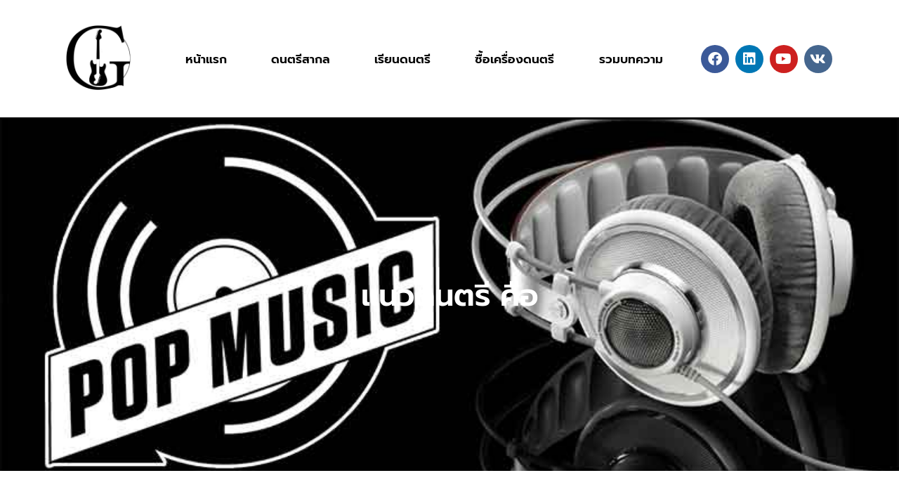

--- FILE ---
content_type: text/html; charset=UTF-8
request_url: https://piano-lovers.net/%E0%B9%81%E0%B8%99%E0%B8%A7%E0%B8%94%E0%B8%99%E0%B8%95%E0%B8%A3%E0%B8%B5%E0%B8%84%E0%B8%B7%E0%B8%AD/
body_size: 15680
content:
<!doctype html>
<html lang="en-US">
<head>
	<meta charset="UTF-8">
		<meta name="viewport" content="width=device-width, initial-scale=1">
	<link rel="profile" href="https://gmpg.org/xfn/11">
	<meta name='robots' content='index, follow, max-image-preview:large, max-snippet:-1, max-video-preview:-1' />

	<!-- This site is optimized with the Yoast SEO plugin v23.1 - https://yoast.com/wordpress/plugins/seo/ -->
	<title>แนวดนตรี คือ - ประเภทของเครื่องดนตรีสากล ในขณะที่โลกของเรามีเครื่องดนตรี</title>
	<meta name="description" content="แนวดนตรี คือ ในปีพ.ศ. 2508 ดักลาส เอ็ม. กรีนได้แยกแยะระหว่างแนวเพลงและรูปแบบในหนังสือของเขาเรื่อง The Form in Tonal Music" />
	<link rel="canonical" href="https://piano-lovers.net/แนวดนตรีคือ/" />
	<meta property="og:locale" content="en_US" />
	<meta property="og:type" content="article" />
	<meta property="og:title" content="แนวดนตรี คือ - ประเภทของเครื่องดนตรีสากล ในขณะที่โลกของเรามีเครื่องดนตรี" />
	<meta property="og:description" content="แนวดนตรี คือ ในปีพ.ศ. 2508 ดักลาส เอ็ม. กรีนได้แยกแยะระหว่างแนวเพลงและรูปแบบในหนังสือของเขาเรื่อง The Form in Tonal Music" />
	<meta property="og:url" content="https://piano-lovers.net/แนวดนตรีคือ/" />
	<meta property="og:site_name" content="ประเภทของเครื่องดนตรีสากล ในขณะที่โลกของเรามีเครื่องดนตรี" />
	<meta property="article:published_time" content="2022-10-24T10:00:30+00:00" />
	<meta property="article:modified_time" content="2022-11-01T08:54:25+00:00" />
	<meta property="og:image" content="https://piano-lovers.net/wp-content/uploads/2022/10/Music-POP.jpg" />
	<meta property="og:image:width" content="800" />
	<meta property="og:image:height" content="450" />
	<meta property="og:image:type" content="image/jpeg" />
	<meta name="author" content="admin" />
	<meta name="twitter:card" content="summary_large_image" />
	<meta name="twitter:label1" content="Written by" />
	<meta name="twitter:data1" content="admin" />
	<meta name="twitter:label2" content="Est. reading time" />
	<meta name="twitter:data2" content="2 minutes" />
	<script type="application/ld+json" class="yoast-schema-graph">{"@context":"https://schema.org","@graph":[{"@type":"WebPage","@id":"https://piano-lovers.net/%e0%b9%81%e0%b8%99%e0%b8%a7%e0%b8%94%e0%b8%99%e0%b8%95%e0%b8%a3%e0%b8%b5%e0%b8%84%e0%b8%b7%e0%b8%ad/","url":"https://piano-lovers.net/%e0%b9%81%e0%b8%99%e0%b8%a7%e0%b8%94%e0%b8%99%e0%b8%95%e0%b8%a3%e0%b8%b5%e0%b8%84%e0%b8%b7%e0%b8%ad/","name":"แนวดนตรี คือ - ประเภทของเครื่องดนตรีสากล ในขณะที่โลกของเรามีเครื่องดนตรี","isPartOf":{"@id":"https://piano-lovers.net/#website"},"primaryImageOfPage":{"@id":"https://piano-lovers.net/%e0%b9%81%e0%b8%99%e0%b8%a7%e0%b8%94%e0%b8%99%e0%b8%95%e0%b8%a3%e0%b8%b5%e0%b8%84%e0%b8%b7%e0%b8%ad/#primaryimage"},"image":{"@id":"https://piano-lovers.net/%e0%b9%81%e0%b8%99%e0%b8%a7%e0%b8%94%e0%b8%99%e0%b8%95%e0%b8%a3%e0%b8%b5%e0%b8%84%e0%b8%b7%e0%b8%ad/#primaryimage"},"thumbnailUrl":"https://piano-lovers.net/wp-content/uploads/2022/10/Music-POP.jpg","datePublished":"2022-10-24T10:00:30+00:00","dateModified":"2022-11-01T08:54:25+00:00","author":{"@id":"https://piano-lovers.net/#/schema/person/41f136df73a82347f35e13bddccf6e11"},"description":"แนวดนตรี คือ ในปีพ.ศ. 2508 ดักลาส เอ็ม. กรีนได้แยกแยะระหว่างแนวเพลงและรูปแบบในหนังสือของเขาเรื่อง The Form in Tonal Music","breadcrumb":{"@id":"https://piano-lovers.net/%e0%b9%81%e0%b8%99%e0%b8%a7%e0%b8%94%e0%b8%99%e0%b8%95%e0%b8%a3%e0%b8%b5%e0%b8%84%e0%b8%b7%e0%b8%ad/#breadcrumb"},"inLanguage":"en-US","potentialAction":[{"@type":"ReadAction","target":["https://piano-lovers.net/%e0%b9%81%e0%b8%99%e0%b8%a7%e0%b8%94%e0%b8%99%e0%b8%95%e0%b8%a3%e0%b8%b5%e0%b8%84%e0%b8%b7%e0%b8%ad/"]}]},{"@type":"ImageObject","inLanguage":"en-US","@id":"https://piano-lovers.net/%e0%b9%81%e0%b8%99%e0%b8%a7%e0%b8%94%e0%b8%99%e0%b8%95%e0%b8%a3%e0%b8%b5%e0%b8%84%e0%b8%b7%e0%b8%ad/#primaryimage","url":"https://piano-lovers.net/wp-content/uploads/2022/10/Music-POP.jpg","contentUrl":"https://piano-lovers.net/wp-content/uploads/2022/10/Music-POP.jpg","width":800,"height":450,"caption":"MusicPOP"},{"@type":"BreadcrumbList","@id":"https://piano-lovers.net/%e0%b9%81%e0%b8%99%e0%b8%a7%e0%b8%94%e0%b8%99%e0%b8%95%e0%b8%a3%e0%b8%b5%e0%b8%84%e0%b8%b7%e0%b8%ad/#breadcrumb","itemListElement":[{"@type":"ListItem","position":1,"name":"Home","item":"https://piano-lovers.net/"},{"@type":"ListItem","position":2,"name":"แนวดนตรี คือ"}]},{"@type":"WebSite","@id":"https://piano-lovers.net/#website","url":"https://piano-lovers.net/","name":"ประเภทของเครื่องดนตรีสากล ในขณะที่โลกของเรามีเครื่องดนตรี","description":"Piano-lovers","potentialAction":[{"@type":"SearchAction","target":{"@type":"EntryPoint","urlTemplate":"https://piano-lovers.net/?s={search_term_string}"},"query-input":"required name=search_term_string"}],"inLanguage":"en-US"},{"@type":"Person","@id":"https://piano-lovers.net/#/schema/person/41f136df73a82347f35e13bddccf6e11","name":"admin","image":{"@type":"ImageObject","inLanguage":"en-US","@id":"https://piano-lovers.net/#/schema/person/image/","url":"https://secure.gravatar.com/avatar/5edfa2692bdacc5e6ee805c626c50cb44cebb065f092d9a1067d89f74dacd326?s=96&d=mm&r=g","contentUrl":"https://secure.gravatar.com/avatar/5edfa2692bdacc5e6ee805c626c50cb44cebb065f092d9a1067d89f74dacd326?s=96&d=mm&r=g","caption":"admin"},"sameAs":["http://piano-lovers.net"],"url":"https://piano-lovers.net/author/admin/"}]}</script>
	<!-- / Yoast SEO plugin. -->


<link rel="alternate" type="application/rss+xml" title="ประเภทของเครื่องดนตรีสากล ในขณะที่โลกของเรามีเครื่องดนตรี &raquo; Feed" href="https://piano-lovers.net/feed/" />
<link rel="alternate" title="oEmbed (JSON)" type="application/json+oembed" href="https://piano-lovers.net/wp-json/oembed/1.0/embed?url=https%3A%2F%2Fpiano-lovers.net%2F%25e0%25b9%2581%25e0%25b8%2599%25e0%25b8%25a7%25e0%25b8%2594%25e0%25b8%2599%25e0%25b8%2595%25e0%25b8%25a3%25e0%25b8%25b5%25e0%25b8%2584%25e0%25b8%25b7%25e0%25b8%25ad%2F" />
<link rel="alternate" title="oEmbed (XML)" type="text/xml+oembed" href="https://piano-lovers.net/wp-json/oembed/1.0/embed?url=https%3A%2F%2Fpiano-lovers.net%2F%25e0%25b9%2581%25e0%25b8%2599%25e0%25b8%25a7%25e0%25b8%2594%25e0%25b8%2599%25e0%25b8%2595%25e0%25b8%25a3%25e0%25b8%25b5%25e0%25b8%2584%25e0%25b8%25b7%25e0%25b8%25ad%2F&#038;format=xml" />
<style id='wp-img-auto-sizes-contain-inline-css'>
img:is([sizes=auto i],[sizes^="auto," i]){contain-intrinsic-size:3000px 1500px}
/*# sourceURL=wp-img-auto-sizes-contain-inline-css */
</style>
<style id='wp-emoji-styles-inline-css'>

	img.wp-smiley, img.emoji {
		display: inline !important;
		border: none !important;
		box-shadow: none !important;
		height: 1em !important;
		width: 1em !important;
		margin: 0 0.07em !important;
		vertical-align: -0.1em !important;
		background: none !important;
		padding: 0 !important;
	}
/*# sourceURL=wp-emoji-styles-inline-css */
</style>
<link rel='stylesheet' id='wp-block-library-css' href='https://piano-lovers.net/wp-includes/css/dist/block-library/style.min.css?ver=6.9' media='all' />
<style id='global-styles-inline-css'>
:root{--wp--preset--aspect-ratio--square: 1;--wp--preset--aspect-ratio--4-3: 4/3;--wp--preset--aspect-ratio--3-4: 3/4;--wp--preset--aspect-ratio--3-2: 3/2;--wp--preset--aspect-ratio--2-3: 2/3;--wp--preset--aspect-ratio--16-9: 16/9;--wp--preset--aspect-ratio--9-16: 9/16;--wp--preset--color--black: #000000;--wp--preset--color--cyan-bluish-gray: #abb8c3;--wp--preset--color--white: #ffffff;--wp--preset--color--pale-pink: #f78da7;--wp--preset--color--vivid-red: #cf2e2e;--wp--preset--color--luminous-vivid-orange: #ff6900;--wp--preset--color--luminous-vivid-amber: #fcb900;--wp--preset--color--light-green-cyan: #7bdcb5;--wp--preset--color--vivid-green-cyan: #00d084;--wp--preset--color--pale-cyan-blue: #8ed1fc;--wp--preset--color--vivid-cyan-blue: #0693e3;--wp--preset--color--vivid-purple: #9b51e0;--wp--preset--gradient--vivid-cyan-blue-to-vivid-purple: linear-gradient(135deg,rgb(6,147,227) 0%,rgb(155,81,224) 100%);--wp--preset--gradient--light-green-cyan-to-vivid-green-cyan: linear-gradient(135deg,rgb(122,220,180) 0%,rgb(0,208,130) 100%);--wp--preset--gradient--luminous-vivid-amber-to-luminous-vivid-orange: linear-gradient(135deg,rgb(252,185,0) 0%,rgb(255,105,0) 100%);--wp--preset--gradient--luminous-vivid-orange-to-vivid-red: linear-gradient(135deg,rgb(255,105,0) 0%,rgb(207,46,46) 100%);--wp--preset--gradient--very-light-gray-to-cyan-bluish-gray: linear-gradient(135deg,rgb(238,238,238) 0%,rgb(169,184,195) 100%);--wp--preset--gradient--cool-to-warm-spectrum: linear-gradient(135deg,rgb(74,234,220) 0%,rgb(151,120,209) 20%,rgb(207,42,186) 40%,rgb(238,44,130) 60%,rgb(251,105,98) 80%,rgb(254,248,76) 100%);--wp--preset--gradient--blush-light-purple: linear-gradient(135deg,rgb(255,206,236) 0%,rgb(152,150,240) 100%);--wp--preset--gradient--blush-bordeaux: linear-gradient(135deg,rgb(254,205,165) 0%,rgb(254,45,45) 50%,rgb(107,0,62) 100%);--wp--preset--gradient--luminous-dusk: linear-gradient(135deg,rgb(255,203,112) 0%,rgb(199,81,192) 50%,rgb(65,88,208) 100%);--wp--preset--gradient--pale-ocean: linear-gradient(135deg,rgb(255,245,203) 0%,rgb(182,227,212) 50%,rgb(51,167,181) 100%);--wp--preset--gradient--electric-grass: linear-gradient(135deg,rgb(202,248,128) 0%,rgb(113,206,126) 100%);--wp--preset--gradient--midnight: linear-gradient(135deg,rgb(2,3,129) 0%,rgb(40,116,252) 100%);--wp--preset--font-size--small: 13px;--wp--preset--font-size--medium: 20px;--wp--preset--font-size--large: 36px;--wp--preset--font-size--x-large: 42px;--wp--preset--spacing--20: 0.44rem;--wp--preset--spacing--30: 0.67rem;--wp--preset--spacing--40: 1rem;--wp--preset--spacing--50: 1.5rem;--wp--preset--spacing--60: 2.25rem;--wp--preset--spacing--70: 3.38rem;--wp--preset--spacing--80: 5.06rem;--wp--preset--shadow--natural: 6px 6px 9px rgba(0, 0, 0, 0.2);--wp--preset--shadow--deep: 12px 12px 50px rgba(0, 0, 0, 0.4);--wp--preset--shadow--sharp: 6px 6px 0px rgba(0, 0, 0, 0.2);--wp--preset--shadow--outlined: 6px 6px 0px -3px rgb(255, 255, 255), 6px 6px rgb(0, 0, 0);--wp--preset--shadow--crisp: 6px 6px 0px rgb(0, 0, 0);}:where(.is-layout-flex){gap: 0.5em;}:where(.is-layout-grid){gap: 0.5em;}body .is-layout-flex{display: flex;}.is-layout-flex{flex-wrap: wrap;align-items: center;}.is-layout-flex > :is(*, div){margin: 0;}body .is-layout-grid{display: grid;}.is-layout-grid > :is(*, div){margin: 0;}:where(.wp-block-columns.is-layout-flex){gap: 2em;}:where(.wp-block-columns.is-layout-grid){gap: 2em;}:where(.wp-block-post-template.is-layout-flex){gap: 1.25em;}:where(.wp-block-post-template.is-layout-grid){gap: 1.25em;}.has-black-color{color: var(--wp--preset--color--black) !important;}.has-cyan-bluish-gray-color{color: var(--wp--preset--color--cyan-bluish-gray) !important;}.has-white-color{color: var(--wp--preset--color--white) !important;}.has-pale-pink-color{color: var(--wp--preset--color--pale-pink) !important;}.has-vivid-red-color{color: var(--wp--preset--color--vivid-red) !important;}.has-luminous-vivid-orange-color{color: var(--wp--preset--color--luminous-vivid-orange) !important;}.has-luminous-vivid-amber-color{color: var(--wp--preset--color--luminous-vivid-amber) !important;}.has-light-green-cyan-color{color: var(--wp--preset--color--light-green-cyan) !important;}.has-vivid-green-cyan-color{color: var(--wp--preset--color--vivid-green-cyan) !important;}.has-pale-cyan-blue-color{color: var(--wp--preset--color--pale-cyan-blue) !important;}.has-vivid-cyan-blue-color{color: var(--wp--preset--color--vivid-cyan-blue) !important;}.has-vivid-purple-color{color: var(--wp--preset--color--vivid-purple) !important;}.has-black-background-color{background-color: var(--wp--preset--color--black) !important;}.has-cyan-bluish-gray-background-color{background-color: var(--wp--preset--color--cyan-bluish-gray) !important;}.has-white-background-color{background-color: var(--wp--preset--color--white) !important;}.has-pale-pink-background-color{background-color: var(--wp--preset--color--pale-pink) !important;}.has-vivid-red-background-color{background-color: var(--wp--preset--color--vivid-red) !important;}.has-luminous-vivid-orange-background-color{background-color: var(--wp--preset--color--luminous-vivid-orange) !important;}.has-luminous-vivid-amber-background-color{background-color: var(--wp--preset--color--luminous-vivid-amber) !important;}.has-light-green-cyan-background-color{background-color: var(--wp--preset--color--light-green-cyan) !important;}.has-vivid-green-cyan-background-color{background-color: var(--wp--preset--color--vivid-green-cyan) !important;}.has-pale-cyan-blue-background-color{background-color: var(--wp--preset--color--pale-cyan-blue) !important;}.has-vivid-cyan-blue-background-color{background-color: var(--wp--preset--color--vivid-cyan-blue) !important;}.has-vivid-purple-background-color{background-color: var(--wp--preset--color--vivid-purple) !important;}.has-black-border-color{border-color: var(--wp--preset--color--black) !important;}.has-cyan-bluish-gray-border-color{border-color: var(--wp--preset--color--cyan-bluish-gray) !important;}.has-white-border-color{border-color: var(--wp--preset--color--white) !important;}.has-pale-pink-border-color{border-color: var(--wp--preset--color--pale-pink) !important;}.has-vivid-red-border-color{border-color: var(--wp--preset--color--vivid-red) !important;}.has-luminous-vivid-orange-border-color{border-color: var(--wp--preset--color--luminous-vivid-orange) !important;}.has-luminous-vivid-amber-border-color{border-color: var(--wp--preset--color--luminous-vivid-amber) !important;}.has-light-green-cyan-border-color{border-color: var(--wp--preset--color--light-green-cyan) !important;}.has-vivid-green-cyan-border-color{border-color: var(--wp--preset--color--vivid-green-cyan) !important;}.has-pale-cyan-blue-border-color{border-color: var(--wp--preset--color--pale-cyan-blue) !important;}.has-vivid-cyan-blue-border-color{border-color: var(--wp--preset--color--vivid-cyan-blue) !important;}.has-vivid-purple-border-color{border-color: var(--wp--preset--color--vivid-purple) !important;}.has-vivid-cyan-blue-to-vivid-purple-gradient-background{background: var(--wp--preset--gradient--vivid-cyan-blue-to-vivid-purple) !important;}.has-light-green-cyan-to-vivid-green-cyan-gradient-background{background: var(--wp--preset--gradient--light-green-cyan-to-vivid-green-cyan) !important;}.has-luminous-vivid-amber-to-luminous-vivid-orange-gradient-background{background: var(--wp--preset--gradient--luminous-vivid-amber-to-luminous-vivid-orange) !important;}.has-luminous-vivid-orange-to-vivid-red-gradient-background{background: var(--wp--preset--gradient--luminous-vivid-orange-to-vivid-red) !important;}.has-very-light-gray-to-cyan-bluish-gray-gradient-background{background: var(--wp--preset--gradient--very-light-gray-to-cyan-bluish-gray) !important;}.has-cool-to-warm-spectrum-gradient-background{background: var(--wp--preset--gradient--cool-to-warm-spectrum) !important;}.has-blush-light-purple-gradient-background{background: var(--wp--preset--gradient--blush-light-purple) !important;}.has-blush-bordeaux-gradient-background{background: var(--wp--preset--gradient--blush-bordeaux) !important;}.has-luminous-dusk-gradient-background{background: var(--wp--preset--gradient--luminous-dusk) !important;}.has-pale-ocean-gradient-background{background: var(--wp--preset--gradient--pale-ocean) !important;}.has-electric-grass-gradient-background{background: var(--wp--preset--gradient--electric-grass) !important;}.has-midnight-gradient-background{background: var(--wp--preset--gradient--midnight) !important;}.has-small-font-size{font-size: var(--wp--preset--font-size--small) !important;}.has-medium-font-size{font-size: var(--wp--preset--font-size--medium) !important;}.has-large-font-size{font-size: var(--wp--preset--font-size--large) !important;}.has-x-large-font-size{font-size: var(--wp--preset--font-size--x-large) !important;}
/*# sourceURL=global-styles-inline-css */
</style>

<style id='classic-theme-styles-inline-css'>
/*! This file is auto-generated */
.wp-block-button__link{color:#fff;background-color:#32373c;border-radius:9999px;box-shadow:none;text-decoration:none;padding:calc(.667em + 2px) calc(1.333em + 2px);font-size:1.125em}.wp-block-file__button{background:#32373c;color:#fff;text-decoration:none}
/*# sourceURL=/wp-includes/css/classic-themes.min.css */
</style>
<link rel='stylesheet' id='hello-elementor-css' href='https://piano-lovers.net/wp-content/themes/hello-elementor/style.min.css?ver=2.6.1' media='all' />
<link rel='stylesheet' id='hello-elementor-theme-style-css' href='https://piano-lovers.net/wp-content/themes/hello-elementor/theme.min.css?ver=2.6.1' media='all' />
<link rel='stylesheet' id='elementor-frontend-css' href='https://piano-lovers.net/wp-content/plugins/elementor/assets/css/frontend.min.css?ver=3.33.2' media='all' />
<style id='elementor-frontend-inline-css'>
.elementor-86 .elementor-element.elementor-element-5111ec65:not(.elementor-motion-effects-element-type-background), .elementor-86 .elementor-element.elementor-element-5111ec65 > .elementor-motion-effects-container > .elementor-motion-effects-layer{background-image:url("https://piano-lovers.net/wp-content/uploads/2022/10/Music-POP.jpg");}
/*# sourceURL=elementor-frontend-inline-css */
</style>
<link rel='stylesheet' id='elementor-post-6-css' href='https://piano-lovers.net/wp-content/uploads/elementor/css/post-6.css?ver=1764732986' media='all' />
<link rel='stylesheet' id='elementor-icons-css' href='https://piano-lovers.net/wp-content/plugins/elementor/assets/lib/eicons/css/elementor-icons.min.css?ver=5.44.0' media='all' />
<link rel='stylesheet' id='elementor-pro-css' href='https://piano-lovers.net/wp-content/plugins/elementor-pro/assets/css/frontend.min.css?ver=3.21.1' media='all' />
<link rel='stylesheet' id='elementor-post-11-css' href='https://piano-lovers.net/wp-content/uploads/elementor/css/post-11.css?ver=1764732986' media='all' />
<link rel='stylesheet' id='elementor-post-14-css' href='https://piano-lovers.net/wp-content/uploads/elementor/css/post-14.css?ver=1764732986' media='all' />
<link rel='stylesheet' id='elementor-post-86-css' href='https://piano-lovers.net/wp-content/uploads/elementor/css/post-86.css?ver=1764733587' media='all' />
<link rel='stylesheet' id='elementor-gf-local-roboto-css' href='https://piano-lovers.net/wp-content/uploads/elementor/google-fonts/css/roboto.css?ver=1747193993' media='all' />
<link rel='stylesheet' id='elementor-gf-local-robotoslab-css' href='https://piano-lovers.net/wp-content/uploads/elementor/google-fonts/css/robotoslab.css?ver=1747193996' media='all' />
<link rel='stylesheet' id='elementor-gf-local-prompt-css' href='https://piano-lovers.net/wp-content/uploads/elementor/google-fonts/css/prompt.css?ver=1747193999' media='all' />
<link rel='stylesheet' id='elementor-icons-shared-0-css' href='https://piano-lovers.net/wp-content/plugins/elementor/assets/lib/font-awesome/css/fontawesome.min.css?ver=5.15.3' media='all' />
<link rel='stylesheet' id='elementor-icons-fa-solid-css' href='https://piano-lovers.net/wp-content/plugins/elementor/assets/lib/font-awesome/css/solid.min.css?ver=5.15.3' media='all' />
<link rel='stylesheet' id='elementor-icons-fa-brands-css' href='https://piano-lovers.net/wp-content/plugins/elementor/assets/lib/font-awesome/css/brands.min.css?ver=5.15.3' media='all' />
<script src="https://piano-lovers.net/wp-includes/js/jquery/jquery.min.js?ver=3.7.1" id="jquery-core-js"></script>
<script src="https://piano-lovers.net/wp-includes/js/jquery/jquery-migrate.min.js?ver=3.4.1" id="jquery-migrate-js"></script>
<link rel="https://api.w.org/" href="https://piano-lovers.net/wp-json/" /><link rel="alternate" title="JSON" type="application/json" href="https://piano-lovers.net/wp-json/wp/v2/posts/66" /><link rel="EditURI" type="application/rsd+xml" title="RSD" href="https://piano-lovers.net/xmlrpc.php?rsd" />
<meta name="generator" content="WordPress 6.9" />
<link rel='shortlink' href='https://piano-lovers.net/?p=66' />
<meta name="generator" content="Elementor 3.33.2; features: additional_custom_breakpoints; settings: css_print_method-external, google_font-enabled, font_display-auto">
			<style>
				.e-con.e-parent:nth-of-type(n+4):not(.e-lazyloaded):not(.e-no-lazyload),
				.e-con.e-parent:nth-of-type(n+4):not(.e-lazyloaded):not(.e-no-lazyload) * {
					background-image: none !important;
				}
				@media screen and (max-height: 1024px) {
					.e-con.e-parent:nth-of-type(n+3):not(.e-lazyloaded):not(.e-no-lazyload),
					.e-con.e-parent:nth-of-type(n+3):not(.e-lazyloaded):not(.e-no-lazyload) * {
						background-image: none !important;
					}
				}
				@media screen and (max-height: 640px) {
					.e-con.e-parent:nth-of-type(n+2):not(.e-lazyloaded):not(.e-no-lazyload),
					.e-con.e-parent:nth-of-type(n+2):not(.e-lazyloaded):not(.e-no-lazyload) * {
						background-image: none !important;
					}
				}
			</style>
			<link rel="icon" href="https://piano-lovers.net/wp-content/uploads/2022/10/cropped-pngegg-32x32.png" sizes="32x32" />
<link rel="icon" href="https://piano-lovers.net/wp-content/uploads/2022/10/cropped-pngegg-192x192.png" sizes="192x192" />
<link rel="apple-touch-icon" href="https://piano-lovers.net/wp-content/uploads/2022/10/cropped-pngegg-180x180.png" />
<meta name="msapplication-TileImage" content="https://piano-lovers.net/wp-content/uploads/2022/10/cropped-pngegg-270x270.png" />
<link rel='stylesheet' id='widget-social-icons-css' href='https://piano-lovers.net/wp-content/plugins/elementor/assets/css/widget-social-icons.min.css?ver=3.33.2' media='all' />
<link rel='stylesheet' id='e-apple-webkit-css' href='https://piano-lovers.net/wp-content/plugins/elementor/assets/css/conditionals/apple-webkit.min.css?ver=3.33.2' media='all' />
<link rel='stylesheet' id='widget-heading-css' href='https://piano-lovers.net/wp-content/plugins/elementor/assets/css/widget-heading.min.css?ver=3.33.2' media='all' />
<link rel='stylesheet' id='widget-icon-list-css' href='https://piano-lovers.net/wp-content/plugins/elementor/assets/css/widget-icon-list.min.css?ver=3.33.2' media='all' />
<link rel='stylesheet' id='e-animation-bob-css' href='https://piano-lovers.net/wp-content/plugins/elementor/assets/lib/animations/styles/e-animation-bob.min.css?ver=3.33.2' media='all' />
</head>
<body class="wp-singular post-template-default single single-post postid-66 single-format-standard wp-theme-hello-elementor elementor-default elementor-kit-6 elementor-page-86">


<a class="skip-link screen-reader-text" href="#content">
	Skip to content</a>

		<div data-elementor-type="header" data-elementor-id="11" class="elementor elementor-11 elementor-location-header" data-elementor-post-type="elementor_library">
					<section class="elementor-section elementor-top-section elementor-element elementor-element-60558481 elementor-section-boxed elementor-section-height-default elementor-section-height-default" data-id="60558481" data-element_type="section" data-settings="{&quot;background_background&quot;:&quot;classic&quot;,&quot;sticky&quot;:&quot;top&quot;,&quot;sticky_on&quot;:[&quot;desktop&quot;,&quot;tablet&quot;,&quot;mobile&quot;],&quot;sticky_offset&quot;:0,&quot;sticky_effects_offset&quot;:0}">
						<div class="elementor-container elementor-column-gap-default">
					<div class="elementor-column elementor-col-33 elementor-top-column elementor-element elementor-element-109e5687" data-id="109e5687" data-element_type="column">
			<div class="elementor-widget-wrap elementor-element-populated">
						<div class="elementor-element elementor-element-57c8ecf5 img-logo-game elementor-widget elementor-widget-image" data-id="57c8ecf5" data-element_type="widget" data-widget_type="image.default">
				<div class="elementor-widget-container">
																<a href="https://piano-lovers.net/">
							<img width="800" height="800" src="https://piano-lovers.net/wp-content/uploads/2022/10/pngegg-1024x1024.png" class="attachment-large size-large wp-image-17" alt="piano-lovers" srcset="https://piano-lovers.net/wp-content/uploads/2022/10/pngegg-1024x1024.png 1024w, https://piano-lovers.net/wp-content/uploads/2022/10/pngegg-300x300.png 300w, https://piano-lovers.net/wp-content/uploads/2022/10/pngegg-150x150.png 150w, https://piano-lovers.net/wp-content/uploads/2022/10/pngegg-768x768.png 768w, https://piano-lovers.net/wp-content/uploads/2022/10/pngegg.png 1200w" sizes="(max-width: 800px) 100vw, 800px" />								</a>
															</div>
				</div>
					</div>
		</div>
				<div class="elementor-column elementor-col-33 elementor-top-column elementor-element elementor-element-1317e9e0" data-id="1317e9e0" data-element_type="column">
			<div class="elementor-widget-wrap elementor-element-populated">
						<div class="elementor-element elementor-element-628f766e elementor-nav-menu__align-justify elementor-nav-menu--dropdown-mobile elementor-nav-menu--stretch elementor-nav-menu__text-align-aside elementor-nav-menu--toggle elementor-nav-menu--burger elementor-widget elementor-widget-nav-menu" data-id="628f766e" data-element_type="widget" data-settings="{&quot;full_width&quot;:&quot;stretch&quot;,&quot;layout&quot;:&quot;horizontal&quot;,&quot;submenu_icon&quot;:{&quot;value&quot;:&quot;&lt;i class=\&quot;fas fa-caret-down\&quot;&gt;&lt;\/i&gt;&quot;,&quot;library&quot;:&quot;fa-solid&quot;},&quot;toggle&quot;:&quot;burger&quot;}" data-widget_type="nav-menu.default">
				<div class="elementor-widget-container">
								<nav class="elementor-nav-menu--main elementor-nav-menu__container elementor-nav-menu--layout-horizontal e--pointer-background e--animation-shutter-out-vertical">
				<ul id="menu-1-628f766e" class="elementor-nav-menu"><li class="menu-item menu-item-type-post_type menu-item-object-page menu-item-home menu-item-53"><a href="https://piano-lovers.net/" class="elementor-item">หน้าแรก</a></li>
<li class="menu-item menu-item-type-custom menu-item-object-custom menu-item-57"><a href="#" class="elementor-item elementor-item-anchor">ดนตรีสากล</a></li>
<li class="menu-item menu-item-type-custom menu-item-object-custom menu-item-58"><a href="#" class="elementor-item elementor-item-anchor">เรียนดนตรี</a></li>
<li class="menu-item menu-item-type-custom menu-item-object-custom menu-item-59"><a href="#" class="elementor-item elementor-item-anchor">ซื้อเครื่องดนตรี</a></li>
<li class="menu-item menu-item-type-post_type menu-item-object-page menu-item-56"><a href="https://piano-lovers.net/%e0%b8%a3%e0%b8%a7%e0%b8%a1%e0%b8%9a%e0%b8%97%e0%b8%84%e0%b8%a7%e0%b8%b2%e0%b8%a1/" class="elementor-item">รวมบทความ</a></li>
</ul>			</nav>
					<div class="elementor-menu-toggle" role="button" tabindex="0" aria-label="Menu Toggle" aria-expanded="false">
			<i aria-hidden="true" role="presentation" class="elementor-menu-toggle__icon--open eicon-menu-bar"></i><i aria-hidden="true" role="presentation" class="elementor-menu-toggle__icon--close eicon-close"></i>			<span class="elementor-screen-only">Menu</span>
		</div>
					<nav class="elementor-nav-menu--dropdown elementor-nav-menu__container" aria-hidden="true">
				<ul id="menu-2-628f766e" class="elementor-nav-menu"><li class="menu-item menu-item-type-post_type menu-item-object-page menu-item-home menu-item-53"><a href="https://piano-lovers.net/" class="elementor-item" tabindex="-1">หน้าแรก</a></li>
<li class="menu-item menu-item-type-custom menu-item-object-custom menu-item-57"><a href="#" class="elementor-item elementor-item-anchor" tabindex="-1">ดนตรีสากล</a></li>
<li class="menu-item menu-item-type-custom menu-item-object-custom menu-item-58"><a href="#" class="elementor-item elementor-item-anchor" tabindex="-1">เรียนดนตรี</a></li>
<li class="menu-item menu-item-type-custom menu-item-object-custom menu-item-59"><a href="#" class="elementor-item elementor-item-anchor" tabindex="-1">ซื้อเครื่องดนตรี</a></li>
<li class="menu-item menu-item-type-post_type menu-item-object-page menu-item-56"><a href="https://piano-lovers.net/%e0%b8%a3%e0%b8%a7%e0%b8%a1%e0%b8%9a%e0%b8%97%e0%b8%84%e0%b8%a7%e0%b8%b2%e0%b8%a1/" class="elementor-item" tabindex="-1">รวมบทความ</a></li>
</ul>			</nav>
						</div>
				</div>
					</div>
		</div>
				<div class="elementor-column elementor-col-33 elementor-top-column elementor-element elementor-element-1c2e965b" data-id="1c2e965b" data-element_type="column">
			<div class="elementor-widget-wrap elementor-element-populated">
						<div class="elementor-element elementor-element-a48dbf9 elementor-shape-circle elementor-grid-tablet-1 elementor-grid-0 e-grid-align-center elementor-widget elementor-widget-social-icons" data-id="a48dbf9" data-element_type="widget" data-widget_type="social-icons.default">
				<div class="elementor-widget-container">
							<div class="elementor-social-icons-wrapper elementor-grid" role="list">
							<span class="elementor-grid-item" role="listitem">
					<a class="elementor-icon elementor-social-icon elementor-social-icon-facebook elementor-repeater-item-e3ebd31" href="https://piano-lovers.net/" target="_blank">
						<span class="elementor-screen-only">Facebook</span>
						<i aria-hidden="true" class="fab fa-facebook"></i>					</a>
				</span>
							<span class="elementor-grid-item" role="listitem">
					<a class="elementor-icon elementor-social-icon elementor-social-icon-linkedin elementor-repeater-item-1bc12ab" href="https://piano-lovers.net/" target="_blank">
						<span class="elementor-screen-only">Linkedin</span>
						<i aria-hidden="true" class="fab fa-linkedin"></i>					</a>
				</span>
							<span class="elementor-grid-item" role="listitem">
					<a class="elementor-icon elementor-social-icon elementor-social-icon-youtube elementor-repeater-item-015e3ff" href="https://piano-lovers.net/" target="_blank">
						<span class="elementor-screen-only">Youtube</span>
						<i aria-hidden="true" class="fab fa-youtube"></i>					</a>
				</span>
							<span class="elementor-grid-item" role="listitem">
					<a class="elementor-icon elementor-social-icon elementor-social-icon-vk elementor-repeater-item-b7baf00" href="https://piano-lovers.net/" target="_blank">
						<span class="elementor-screen-only">Vk</span>
						<i aria-hidden="true" class="fab fa-vk"></i>					</a>
				</span>
					</div>
						</div>
				</div>
					</div>
		</div>
					</div>
		</section>
				</div>
				<div data-elementor-type="single-post" data-elementor-id="86" class="elementor elementor-86 elementor-location-single post-66 post type-post status-publish format-standard has-post-thumbnail hentry category-uncategorized" data-elementor-post-type="elementor_library">
					<section class="elementor-section elementor-top-section elementor-element elementor-element-5111ec65 elementor-section-height-min-height elementor-section-boxed elementor-section-height-default elementor-section-items-middle" data-id="5111ec65" data-element_type="section" data-settings="{&quot;background_background&quot;:&quot;classic&quot;}">
							<div class="elementor-background-overlay"></div>
							<div class="elementor-container elementor-column-gap-default">
					<div class="elementor-column elementor-col-100 elementor-top-column elementor-element elementor-element-2d994a28" data-id="2d994a28" data-element_type="column">
			<div class="elementor-widget-wrap elementor-element-populated">
						<div class="elementor-element elementor-element-2939bc79 elementor-widget elementor-widget-theme-post-title elementor-page-title elementor-widget-heading" data-id="2939bc79" data-element_type="widget" data-widget_type="theme-post-title.default">
				<div class="elementor-widget-container">
					<h1 class="elementor-heading-title elementor-size-default">แนวดนตรี คือ</h1>				</div>
				</div>
					</div>
		</div>
					</div>
		</section>
				<section class="elementor-section elementor-top-section elementor-element elementor-element-4fd15a2e elementor-section-boxed elementor-section-height-default elementor-section-height-default" data-id="4fd15a2e" data-element_type="section">
						<div class="elementor-container elementor-column-gap-default">
					<div class="elementor-column elementor-col-50 elementor-top-column elementor-element elementor-element-4c0340c4" data-id="4c0340c4" data-element_type="column">
			<div class="elementor-widget-wrap elementor-element-populated">
						<div class="elementor-element elementor-element-17c9fef8 elementor-share-buttons--view-icon elementor-share-buttons--skin-minimal elementor-grid-1 elementor-share-buttons--shape-square elementor-share-buttons--color-official elementor-widget elementor-widget-share-buttons" data-id="17c9fef8" data-element_type="widget" data-widget_type="share-buttons.default">
				<div class="elementor-widget-container">
							<div class="elementor-grid">
								<div class="elementor-grid-item">
						<div
							class="elementor-share-btn elementor-share-btn_facebook"
							role="button"
							tabindex="0"
							aria-label="Share on facebook"
						>
															<span class="elementor-share-btn__icon">
								<i class="fab fa-facebook" aria-hidden="true"></i>							</span>
																				</div>
					</div>
									<div class="elementor-grid-item">
						<div
							class="elementor-share-btn elementor-share-btn_twitter"
							role="button"
							tabindex="0"
							aria-label="Share on twitter"
						>
															<span class="elementor-share-btn__icon">
								<i class="fab fa-twitter" aria-hidden="true"></i>							</span>
																				</div>
					</div>
									<div class="elementor-grid-item">
						<div
							class="elementor-share-btn elementor-share-btn_linkedin"
							role="button"
							tabindex="0"
							aria-label="Share on linkedin"
						>
															<span class="elementor-share-btn__icon">
								<i class="fab fa-linkedin" aria-hidden="true"></i>							</span>
																				</div>
					</div>
						</div>
						</div>
				</div>
					</div>
		</div>
				<div class="elementor-column elementor-col-50 elementor-top-column elementor-element elementor-element-70e6902c" data-id="70e6902c" data-element_type="column">
			<div class="elementor-widget-wrap elementor-element-populated">
						<div class="elementor-element elementor-element-7cf9d625 elementor-widget elementor-widget-theme-post-content" data-id="7cf9d625" data-element_type="widget" data-widget_type="theme-post-content.default">
				<div class="elementor-widget-container">
					<p><a href="https://piano-lovers.net/"><span style="color: #ff0000;"><strong>แนวดนตรี คือ</strong></span></a> ในปีพ.ศ. 2508 ดักลาส เอ็ม. กรีนได้แยกแยะระหว่างแนวเพลงและรูปแบบในหนังสือของเขาเรื่อง The Form in Tonal Music เขาอ้างถึงกวีนิพนธ์ tette, canchona, lycercal และ beat เป็นตัวอย่างของแนวเพลงจากยุคฟื้นฟูศิลปวิทยา กรีนกล่าวว่า &#8221; Op. 61 ของ Beethoven และ Op. 64 ของ Mendelssohn เป็นไวโอลินคอนแชร์โตเดียวกัน Rondo ของ Mozart สำหรับเปียโน K. 511 และ Mass Dei Agnus Dei ของเขา K. 317 มีแนวเพลงที่แตกต่างกันมาก แต่มีรูปแบบที่คล้ายคลึงกัน&#8221;ในปี 1982 Franco Fabbri เสนอคำจำกัดความของประเภทที่ตอนนี้ถือว่าเป็นมาตรฐาน “ประเภทคือชุดของกิจกรรมทางดนตรี หลักสูตร (จริงหรือที่เป็นไปได้) อยู่ภายใต้กฎเกณฑ์บางอย่างที่สังคมยอมรับ</p>
<p>ประเภทดนตรีหรือประเภทย่อยสามารถกำหนดได้ด้วยเทคนิคทางดนตรี บริบททางวัฒนธรรม เนื้อหาเฉพาะ และจิตวิญญาณ แหล่งข้อมูลทางภูมิศาสตร์บางครั้งใช้เพื่อระบุประเภทดนตรี แม้ว่าหมวดหมู่ทางภูมิศาสตร์เดียวมักจะมีประเภทย่อยต่างๆ ทิโมธี ลอรีให้เหตุผลว่าตั้งแต่ต้นทศวรรษ 1980 &#8220;แนวเพลงได้สำเร็จการศึกษาด้วยกรอบการทำงานที่กว้างขวางสำหรับการสร้างและประเมินผลการวิจัยทางวิทยาศาสตร์ในส่วนของการศึกษาดนตรียอดนิยม: ดนตรี&#8221; โดยทั่วไป ประเภทของคำถูกกำหนดในลักษณะที่คล้ายกันโดยนักเขียนและนักดนตรีหลายคน แต่รูปแบบคำที่เกี่ยวข้องจะถูกตีความและกำหนดต่างกัน บางคนเช่น Peter van der Merwe ปฏิบัติต่อคำศัพท์ประเภทและสไตล์ในลักษณะเดียวกัน โดยกล่าวว่าแนวเพลงควรถูกกำหนดให้เป็นเพลงที่มีลักษณะทั่วไปร่วมกัน &#8220;ภาษาดนตรีพื้นฐาน&#8221; อื่น ๆ เช่น Allan F. Moore กล่าวว่าประเภทและรูปแบบเป็นคำสองคำที่แยกจากกัน และคุณสมบัติรองเช่นธีมสามารถแยกแยะระหว่างประเภทได้ <span style="color: #cc99ff;"><strong>ประเภท เครื่องดนตรี สากล</strong></span></p>
<h2 style="text-align: center;">แนวดนตรี คือ มีอะไรบ้าง</h2>
<p><img fetchpriority="high" fetchpriority="high" decoding="async" class="aligncenter wp-image-68 size-full" src="https://piano-lovers.net/wp-content/uploads/2022/10/มิว.jpg" alt="แนวดนตรี คือ" width="400" height="163" srcset="https://piano-lovers.net/wp-content/uploads/2022/10/มิว.jpg 400w, https://piano-lovers.net/wp-content/uploads/2022/10/มิว-300x122.jpg 300w" sizes="(max-width: 400px) 100vw, 400px" /></p>
<ul>
<li>Pop เพลงแนวนี้เป็นหนึ่งในเพลงที่ได้รับความนิยมมากที่สุด ตามความหมายแล้ว หมายถึงแนวดนตรียอดนิยม เนื้อเพลงประเภทนี้ฟังสบาย เป็นแนวสนุกๆ ที่ฟังบรรยากาศของคนทั่วไปที่ผูกพันกับธรรมชาติที่สื่อถึงความรัก <em><span style="color: #cc99ff;"><strong>เครื่องดนตรี สากล แบ่ง ออก เป็น กี่ ประเภท</strong></span></em></li>
<li>ร็อค (ร็อค) เพลงร็อคเป็นแนวเพลงที่แข็งแกร่ง มันจะเป็นการผสมผสานของดนตรีและการเน้น เป็นแนวเพลงที่ผสมผสานระหว่างความเร่าร้อน ปลุกระดม ขี้เมา ตลก และเสียงร้องหนักแน่น เน้นจังหวะและโซโล</li>
<li>คลาสสิคเป็นแนวสบายๆ ฟังช้า เหมาะกับคนชอบพักผ่อนเบาๆ คุณสามารถค้นหาเพลงที่ใช้เพื่อผ่อนคลายและผ่อนคลาย</li>
<li>แร็พเป็นแนวอินดี้ ประเภทของดนตรีจะเหมือนกับการพูดและร้องเพลงด้วยท่วงทำนองที่รวดเร็ว จังหวะที่คล้องจองกัน</li>
<li>แจ๊ส (Jazz) ดนตรีแนวนี้ค่อนข้างคลาสสิค เพลงประกอบจากคนผิวสีมีทั้งเปียโน เครื่องดนตรีประเภทลม และอื่นๆ</li>
<li>Reggae Latin (REGGE &amp; LATIN) เป็นแนวเพลงที่มีเอกลักษณ์ ดนตรีพื้นเมืองของอเมริกาใต้ แนวดนตรีผสมผสานกับท่าเต้นที่สนุกไม่เร็วเกินไป มันจะเป็นเพลงที่น่าตื่นเต้น เต้นได้ปานกลาง <span style="color: #cc99ff;"><strong>เครื่องดนตรี สากล มี กี่ ประเภท</strong></span></li>
</ul>
<h2 style="text-align: center;">แนวเพลงที่นิยมในไทย</h2>
<ul>
<li>ลูกทุ่งเป็นเพลงที่สะท้อนวิถีการดำเนินชีวิต สภาพสังคมในอุดมคติและท่วงทำนอง เสียงร้อง โทนเสียง ร้อง และการแสดงของวัฒนธรรมไทยมีลักษณะเฉพาะที่ทำให้บรรยากาศเป็นแบบเดียวกัน คุณวิจิตรมาตรา สไตล์คันทรี ได้รับการบันทึกไว้ในหนังสือละครและเพลง เพลงลูกทุ่งเป็นวงดนตรีสากลที่เริ่มประมาณปีหรือสองปีหลังสงครามโลกครั้งที่สอง ลักษณะของเพลงรักทองยุคแรก จากการขับร้องและรำเพลงไทยดั้งเดิม เช่น หลวงปู่ทวด เปียงยาง จามอุต ลิขยา (ไม่มีเครื่องดนตรี) ริกาล กุมาร (ไม่มีเครื่องดนตรี) ลิเก บรรทอง ลำตาด ขอทานเริ่ม เป็นแนวเพลงแนวใหม่ เช่น เพลงลูกทุ่งและเพลงลูกทุ่งบางเพลง &#8220;ลูกทุ่งสง&#8221; ของอาจารย์จำนงค์ รังสิกุล คิดค้นและใช้งานเมื่อวันที่ 1 พฤษภาคม 2507 เพลงลูกทุ่งเห็นได้ชัดจากเพลงลูกกรุงที่แต่งโดยชัยพิพัฒน์ ซึ่งใช้ชื่อรายการจัดรายการเพลงทางสถานีโทรทัศน์ไทย . &#8220;ลูกทุ่งสง&#8221; สุรพล สมบัติเจริญ นำเพลงลูกทุ่งมาสู่ตลาด จนถึง พ.ศ. 2506-2513 ที่เรียกกันว่ายุคทองของดนตรีลูกทุ่ง นอกจากนี้ยังมีนักร้องระดับประเทศเกิดใหม่จำนวนมากแข่งขันกัน จากนั้นหลังจากเหตุการณ์ 14 ตุลาคม 2516 ลูกทุ่งอยู่ในยุคเพลงเพื่อชีวิต เนื้อหาเพลงของ Look Tone ฉันใส่เนื้อหาเพลงตลอดชีวิต ในยุคนั้นมีเพลงลูกทุ่งมากมายเพื่อชีวิต และระหว่างปี 2520 ถึง 2528 วงดนตรีลูกทุ่งก็เข้ามาในเมืองหลวงมากขึ้น มีการแสดงเพลงลูกทุ่ง ประกวดรำ ชุดหางทุ่ง และจนถึงตอนนี้ ศิลปินลูกทุ่งหน้าใหม่กำลังเข้าสู่วงการลูกทุ่งด้วยค่ายเพลงใหม่ ตลาดลูกทุ่งสงเป็นตลาดใหญ่ เพลงลูกทุ่งกลับมาฮิตอีกแล้ว และมีรางวัลเพลงลูกทุ่งมากมาย <span style="color: #cc99ff;">ดนตรี สากล มี กี่ ประเภท</span></li>
<li>ดนตรีเพื่อชีวิตเริ่มรุ่งเรืองในประเทศไทยหลังจากเหตุการณ์ 14 ตุลาคม 2516 ซึ่งเป็นที่รู้จักอย่างกว้างขวางและแพร่หลาย เนื้อหาของเพลงไม่ได้จำกัดอยู่แค่ชีวิตของชนชั้นล่างเท่านั้น แต่ยังรวมถึงการป้องกันประชาธิปไตยและการเสียดสีทางการเมืองด้วย และแนวดนตรีก็เปิดออกด้วยอคูสติกและร็อค ได้รับอิทธิพลและแรงบันดาลใจจากศิลปินที่มีชื่อเสียงระดับโลก เช่น Bob Dylan, Bob Marley, Neil Young, Simon และ Garfunkel วงดนตรีที่มีชื่อเสียง ได้แก่ คาราวาน ค้อน ไฟและตะเกียง หลังจากนั้น. แต่กับวงดนตรีและนักร้องดังในปัจจุบัน เช่น คาราบาว, พงษ์สิทธิ์ คำภี, พงษ์เทพ กระดอนชำนาญ, อินโดจีน, คนด่านเกวียน, มาลี จวนน่า, โฮป, ซู ซู, ติจู ลาซู ที่ยังคงดังมาจนถึงปัจจุบัน ศิลปินและบางกลุ่มไม่ทำ อย่างสมบูรณ์สำหรับชีวิต แต่จารุณ มโนเพชร, เสกสรรค์ ทองวัฒนา, ธนพร อินทฤทธิ์, หนูมิเตอร์, นิค นิรานาม, พลพล ผลคงเส็ง, กะทู้, สุบุญเลี้ยง, สิบล. และอื่นๆ</li>
</ul>
<p>เมื่อเพลงเข้าถึงได้ง่ายขึ้น (Spotify, iTunes, YouTube ฯลฯ) ผู้คนเริ่มฟังเพลงหลากหลายสไตล์มากขึ้นเรื่อยๆ นอกจากนี้ เอกลักษณ์ทางสังคมมีบทบาทสำคัญในรสนิยมทางดนตรี บุคลิกภาพเป็นปัจจัยสำคัญในการเลือกเพลง คนที่อธิบายตัวเองว่า &#8216;ดื้อรั้น&#8217; มักจะเลือกแนวเพลงหนักๆ เช่น เฮฟวีเมทัลและฮาร์ดร็อก ในขณะที่ผู้ที่เรียกตัวเองว่า &#8216;ผ่อนคลาย&#8217; หรือ &#8216;แมนวล&#8217; เลือกมากกว่าที่จะเลือก มีแนวโน้มว่า สร้างฉากดนตรีที่ไม่อิงตามแนวเพลงและสะท้อนการตอบสนองทางอารมณ์/อารมณ์ <em><span style="color: #ff0000;"><strong>แนวดนตรี คือ</strong></span></em></p>
<h2>บทความที่น่าใจ</h2>
<ul>
<li><span style="color: #ff99cc;"><a style="color: #ff99cc;" href="https://piano-lovers.net/ฝึกร้องเพลง/">ฝึกร้องเพลง</a></span></li>
<li><span style="color: #ff99cc;"><a style="color: #ff99cc;" href="https://piano-lovers.net/ฝึกเล่นกีต้าร์/">ฝึกเล่นกีต้าร์</a></span></li>
</ul>
				</div>
				</div>
					</div>
		</div>
					</div>
		</section>
				</div>
				<div data-elementor-type="footer" data-elementor-id="14" class="elementor elementor-14 elementor-location-footer" data-elementor-post-type="elementor_library">
					<section class="elementor-section elementor-top-section elementor-element elementor-element-2ee68b62 elementor-section-boxed elementor-section-height-default elementor-section-height-default" data-id="2ee68b62" data-element_type="section" data-settings="{&quot;background_background&quot;:&quot;classic&quot;,&quot;sticky&quot;:&quot;top&quot;,&quot;sticky_on&quot;:[&quot;desktop&quot;,&quot;tablet&quot;],&quot;sticky_offset&quot;:0,&quot;sticky_effects_offset&quot;:0}">
						<div class="elementor-container elementor-column-gap-default">
					<div class="elementor-column elementor-col-33 elementor-top-column elementor-element elementor-element-7cc580e1" data-id="7cc580e1" data-element_type="column">
			<div class="elementor-widget-wrap elementor-element-populated">
						<div class="elementor-element elementor-element-2f94afb2 elementor-hidden-mobile elementor-widget elementor-widget-heading" data-id="2f94afb2" data-element_type="widget" data-widget_type="heading.default">
				<div class="elementor-widget-container">
					<h3 class="elementor-heading-title elementor-size-default"> 5 ประเภท</h3>				</div>
				</div>
				<div class="elementor-element elementor-element-2ed0fc1c elementor-hidden-mobile elementor-icon-list--layout-traditional elementor-list-item-link-full_width elementor-widget elementor-widget-icon-list" data-id="2ed0fc1c" data-element_type="widget" data-widget_type="icon-list.default">
				<div class="elementor-widget-container">
							<ul class="elementor-icon-list-items">
							<li class="elementor-icon-list-item">
											<a href="https://piano-lovers.net/">

												<span class="elementor-icon-list-icon">
							<i aria-hidden="true" class="fas fa-chevron-circle-right"></i>						</span>
										<span class="elementor-icon-list-text">เครื่องเป่า</span>
											</a>
									</li>
								<li class="elementor-icon-list-item">
											<a href="https://piano-lovers.net/">

												<span class="elementor-icon-list-icon">
							<i aria-hidden="true" class="fas fa-chevron-circle-right"></i>						</span>
										<span class="elementor-icon-list-text">เครื่องกระทบ</span>
											</a>
									</li>
								<li class="elementor-icon-list-item">
											<a href="https://piano-lovers.net/">

												<span class="elementor-icon-list-icon">
							<i aria-hidden="true" class="fas fa-chevron-circle-right"></i>						</span>
										<span class="elementor-icon-list-text">เตรื่องสาย</span>
											</a>
									</li>
								<li class="elementor-icon-list-item">
											<a href="https://piano-lovers.net/">

												<span class="elementor-icon-list-icon">
							<i aria-hidden="true" class="fas fa-chevron-circle-right"></i>						</span>
										<span class="elementor-icon-list-text">เครื่องทองเหลือง</span>
											</a>
									</li>
								<li class="elementor-icon-list-item">
											<a href="https://piano-lovers.net/">

												<span class="elementor-icon-list-icon">
							<i aria-hidden="true" class="fas fa-chevron-circle-right"></i>						</span>
										<span class="elementor-icon-list-text">เครื่องเสียงอิเล็กทรอนิก</span>
											</a>
									</li>
						</ul>
						</div>
				</div>
					</div>
		</div>
				<div class="elementor-column elementor-col-33 elementor-top-column elementor-element elementor-element-62c2ff89" data-id="62c2ff89" data-element_type="column">
			<div class="elementor-widget-wrap elementor-element-populated">
						<div class="elementor-element elementor-element-5ab009c2 img-logo-game elementor-widget elementor-widget-image" data-id="5ab009c2" data-element_type="widget" data-widget_type="image.default">
				<div class="elementor-widget-container">
																<a href="https://piano-lovers.net/">
							<img width="800" height="800" src="https://piano-lovers.net/wp-content/uploads/2022/10/pngegg-1024x1024.png" class="elementor-animation-bob attachment-large size-large wp-image-17" alt="piano-lovers" srcset="https://piano-lovers.net/wp-content/uploads/2022/10/pngegg-1024x1024.png 1024w, https://piano-lovers.net/wp-content/uploads/2022/10/pngegg-300x300.png 300w, https://piano-lovers.net/wp-content/uploads/2022/10/pngegg-150x150.png 150w, https://piano-lovers.net/wp-content/uploads/2022/10/pngegg-768x768.png 768w, https://piano-lovers.net/wp-content/uploads/2022/10/pngegg.png 1200w" sizes="(max-width: 800px) 100vw, 800px" />								</a>
															</div>
				</div>
				<div class="elementor-element elementor-element-3b5dfbd8 elementor-widget elementor-widget-text-editor" data-id="3b5dfbd8" data-element_type="widget" data-widget_type="text-editor.default">
				<div class="elementor-widget-container">
									<p>ประเภทของเครื่องดนตรีสากล ในขณะที่โลกของเรามีเครื่องดนตรีอยู่หลายร้อยชนิด แต่มันสามารถแบ่งออกได้หลักๆ 5 ประเภท ได้แก่ เครื่องเป่า, เครื่องกระทบ, เครื่องสาย, เครื่องทองเหลือง และเครื่องไฟฟ้า</p>								</div>
				</div>
					</div>
		</div>
				<div class="elementor-column elementor-col-33 elementor-top-column elementor-element elementor-element-2d799caf elementor-hidden-mobile" data-id="2d799caf" data-element_type="column">
			<div class="elementor-widget-wrap elementor-element-populated">
						<div class="elementor-element elementor-element-44d3e9e9 elementor-widget elementor-widget-heading" data-id="44d3e9e9" data-element_type="widget" data-widget_type="heading.default">
				<div class="elementor-widget-container">
					<h3 class="elementor-heading-title elementor-size-default">ติดต่อเรา</h3>				</div>
				</div>
				<div class="elementor-element elementor-element-434ef3ac elementor-mobile-align-center elementor-icon-list--layout-traditional elementor-list-item-link-full_width elementor-widget elementor-widget-icon-list" data-id="434ef3ac" data-element_type="widget" data-widget_type="icon-list.default">
				<div class="elementor-widget-container">
							<ul class="elementor-icon-list-items">
							<li class="elementor-icon-list-item">
											<a href="https://piano-lovers.net/">

												<span class="elementor-icon-list-icon">
							<i aria-hidden="true" class="fas fa-chevron-circle-right"></i>						</span>
										<span class="elementor-icon-list-text">Facebook</span>
											</a>
									</li>
								<li class="elementor-icon-list-item">
											<a href="https://piano-lovers.net/">

												<span class="elementor-icon-list-icon">
							<i aria-hidden="true" class="fas fa-chevron-circle-right"></i>						</span>
										<span class="elementor-icon-list-text">Line</span>
											</a>
									</li>
								<li class="elementor-icon-list-item">
											<a href="https://piano-lovers.net/">

												<span class="elementor-icon-list-icon">
							<i aria-hidden="true" class="fas fa-chevron-circle-right"></i>						</span>
										<span class="elementor-icon-list-text">Mail</span>
											</a>
									</li>
								<li class="elementor-icon-list-item">
											<a href="https://piano-lovers.net/">

												<span class="elementor-icon-list-icon">
							<i aria-hidden="true" class="fas fa-chevron-circle-right"></i>						</span>
										<span class="elementor-icon-list-text">Youtube</span>
											</a>
									</li>
								<li class="elementor-icon-list-item">
											<a href="https://piano-lovers.net/">

												<span class="elementor-icon-list-icon">
							<i aria-hidden="true" class="fas fa-chevron-circle-right"></i>						</span>
										<span class="elementor-icon-list-text">เบอร์โทร</span>
											</a>
									</li>
						</ul>
						</div>
				</div>
					</div>
		</div>
					</div>
		</section>
				</div>
		
<script type="speculationrules">
{"prefetch":[{"source":"document","where":{"and":[{"href_matches":"/*"},{"not":{"href_matches":["/wp-*.php","/wp-admin/*","/wp-content/uploads/*","/wp-content/*","/wp-content/plugins/*","/wp-content/themes/hello-elementor/*","/*\\?(.+)"]}},{"not":{"selector_matches":"a[rel~=\"nofollow\"]"}},{"not":{"selector_matches":".no-prefetch, .no-prefetch a"}}]},"eagerness":"conservative"}]}
</script>
			<script>
				const lazyloadRunObserver = () => {
					const lazyloadBackgrounds = document.querySelectorAll( `.e-con.e-parent:not(.e-lazyloaded)` );
					const lazyloadBackgroundObserver = new IntersectionObserver( ( entries ) => {
						entries.forEach( ( entry ) => {
							if ( entry.isIntersecting ) {
								let lazyloadBackground = entry.target;
								if( lazyloadBackground ) {
									lazyloadBackground.classList.add( 'e-lazyloaded' );
								}
								lazyloadBackgroundObserver.unobserve( entry.target );
							}
						});
					}, { rootMargin: '200px 0px 200px 0px' } );
					lazyloadBackgrounds.forEach( ( lazyloadBackground ) => {
						lazyloadBackgroundObserver.observe( lazyloadBackground );
					} );
				};
				const events = [
					'DOMContentLoaded',
					'elementor/lazyload/observe',
				];
				events.forEach( ( event ) => {
					document.addEventListener( event, lazyloadRunObserver );
				} );
			</script>
			<script src="https://piano-lovers.net/wp-content/themes/hello-elementor/assets/js/hello-frontend.min.js?ver=1.0.0" id="hello-theme-frontend-js"></script>
<script src="https://piano-lovers.net/wp-content/plugins/elementor-pro/assets/lib/smartmenus/jquery.smartmenus.min.js?ver=1.2.1" id="smartmenus-js"></script>
<script src="https://piano-lovers.net/wp-content/plugins/elementor/assets/js/webpack.runtime.min.js?ver=3.33.2" id="elementor-webpack-runtime-js"></script>
<script src="https://piano-lovers.net/wp-content/plugins/elementor/assets/js/frontend-modules.min.js?ver=3.33.2" id="elementor-frontend-modules-js"></script>
<script src="https://piano-lovers.net/wp-includes/js/jquery/ui/core.min.js?ver=1.13.3" id="jquery-ui-core-js"></script>
<script id="elementor-frontend-js-before">
var elementorFrontendConfig = {"environmentMode":{"edit":false,"wpPreview":false,"isScriptDebug":false},"i18n":{"shareOnFacebook":"Share on Facebook","shareOnTwitter":"Share on Twitter","pinIt":"Pin it","download":"Download","downloadImage":"Download image","fullscreen":"Fullscreen","zoom":"Zoom","share":"Share","playVideo":"Play Video","previous":"Previous","next":"Next","close":"Close","a11yCarouselPrevSlideMessage":"Previous slide","a11yCarouselNextSlideMessage":"Next slide","a11yCarouselFirstSlideMessage":"This is the first slide","a11yCarouselLastSlideMessage":"This is the last slide","a11yCarouselPaginationBulletMessage":"Go to slide"},"is_rtl":false,"breakpoints":{"xs":0,"sm":480,"md":768,"lg":1025,"xl":1440,"xxl":1600},"responsive":{"breakpoints":{"mobile":{"label":"Mobile Portrait","value":767,"default_value":767,"direction":"max","is_enabled":true},"mobile_extra":{"label":"Mobile Landscape","value":880,"default_value":880,"direction":"max","is_enabled":false},"tablet":{"label":"Tablet Portrait","value":1024,"default_value":1024,"direction":"max","is_enabled":true},"tablet_extra":{"label":"Tablet Landscape","value":1200,"default_value":1200,"direction":"max","is_enabled":false},"laptop":{"label":"Laptop","value":1366,"default_value":1366,"direction":"max","is_enabled":false},"widescreen":{"label":"Widescreen","value":2400,"default_value":2400,"direction":"min","is_enabled":false}},"hasCustomBreakpoints":false},"version":"3.33.2","is_static":false,"experimentalFeatures":{"additional_custom_breakpoints":true,"theme_builder_v2":true,"hello-theme-header-footer":true,"home_screen":true,"global_classes_should_enforce_capabilities":true,"e_variables":true,"cloud-library":true,"e_opt_in_v4_page":true,"import-export-customization":true,"form-submissions":true},"urls":{"assets":"https:\/\/piano-lovers.net\/wp-content\/plugins\/elementor\/assets\/","ajaxurl":"https:\/\/piano-lovers.net\/wp-admin\/admin-ajax.php","uploadUrl":"https:\/\/piano-lovers.net\/wp-content\/uploads"},"nonces":{"floatingButtonsClickTracking":"211becacde"},"swiperClass":"swiper","settings":{"page":[],"editorPreferences":[]},"kit":{"active_breakpoints":["viewport_mobile","viewport_tablet"],"global_image_lightbox":"yes","lightbox_enable_counter":"yes","lightbox_enable_fullscreen":"yes","lightbox_enable_zoom":"yes","lightbox_enable_share":"yes","lightbox_title_src":"title","lightbox_description_src":"description","hello_header_logo_type":"title","hello_header_menu_layout":"horizontal","hello_footer_logo_type":"logo"},"post":{"id":66,"title":"%E0%B9%81%E0%B8%99%E0%B8%A7%E0%B8%94%E0%B8%99%E0%B8%95%E0%B8%A3%E0%B8%B5%20%E0%B8%84%E0%B8%B7%E0%B8%AD%20-%20%E0%B8%9B%E0%B8%A3%E0%B8%B0%E0%B9%80%E0%B8%A0%E0%B8%97%E0%B8%82%E0%B8%AD%E0%B8%87%E0%B9%80%E0%B8%84%E0%B8%A3%E0%B8%B7%E0%B9%88%E0%B8%AD%E0%B8%87%E0%B8%94%E0%B8%99%E0%B8%95%E0%B8%A3%E0%B8%B5%E0%B8%AA%E0%B8%B2%E0%B8%81%E0%B8%A5%20%E0%B9%83%E0%B8%99%E0%B8%82%E0%B8%93%E0%B8%B0%E0%B8%97%E0%B8%B5%E0%B9%88%E0%B9%82%E0%B8%A5%E0%B8%81%E0%B8%82%E0%B8%AD%E0%B8%87%E0%B9%80%E0%B8%A3%E0%B8%B2%E0%B8%A1%E0%B8%B5%E0%B9%80%E0%B8%84%E0%B8%A3%E0%B8%B7%E0%B9%88%E0%B8%AD%E0%B8%87%E0%B8%94%E0%B8%99%E0%B8%95%E0%B8%A3%E0%B8%B5","excerpt":"","featuredImage":"https:\/\/piano-lovers.net\/wp-content\/uploads\/2022\/10\/Music-POP.jpg"}};
//# sourceURL=elementor-frontend-js-before
</script>
<script src="https://piano-lovers.net/wp-content/plugins/elementor/assets/js/frontend.min.js?ver=3.33.2" id="elementor-frontend-js"></script>
<script src="https://piano-lovers.net/wp-content/plugins/elementor-pro/assets/js/webpack-pro.runtime.min.js?ver=3.21.1" id="elementor-pro-webpack-runtime-js"></script>
<script src="https://piano-lovers.net/wp-includes/js/dist/hooks.min.js?ver=dd5603f07f9220ed27f1" id="wp-hooks-js"></script>
<script src="https://piano-lovers.net/wp-includes/js/dist/i18n.min.js?ver=c26c3dc7bed366793375" id="wp-i18n-js"></script>
<script id="wp-i18n-js-after">
wp.i18n.setLocaleData( { 'text direction\u0004ltr': [ 'ltr' ] } );
//# sourceURL=wp-i18n-js-after
</script>
<script id="elementor-pro-frontend-js-before">
var ElementorProFrontendConfig = {"ajaxurl":"https:\/\/piano-lovers.net\/wp-admin\/admin-ajax.php","nonce":"cf60186599","urls":{"assets":"https:\/\/piano-lovers.net\/wp-content\/plugins\/elementor-pro\/assets\/","rest":"https:\/\/piano-lovers.net\/wp-json\/"},"shareButtonsNetworks":{"facebook":{"title":"Facebook","has_counter":true},"twitter":{"title":"Twitter"},"linkedin":{"title":"LinkedIn","has_counter":true},"pinterest":{"title":"Pinterest","has_counter":true},"reddit":{"title":"Reddit","has_counter":true},"vk":{"title":"VK","has_counter":true},"odnoklassniki":{"title":"OK","has_counter":true},"tumblr":{"title":"Tumblr"},"digg":{"title":"Digg"},"skype":{"title":"Skype"},"stumbleupon":{"title":"StumbleUpon","has_counter":true},"mix":{"title":"Mix"},"telegram":{"title":"Telegram"},"pocket":{"title":"Pocket","has_counter":true},"xing":{"title":"XING","has_counter":true},"whatsapp":{"title":"WhatsApp"},"email":{"title":"Email"},"print":{"title":"Print"}},"facebook_sdk":{"lang":"en_US","app_id":""},"lottie":{"defaultAnimationUrl":"https:\/\/piano-lovers.net\/wp-content\/plugins\/elementor-pro\/modules\/lottie\/assets\/animations\/default.json"}};
//# sourceURL=elementor-pro-frontend-js-before
</script>
<script src="https://piano-lovers.net/wp-content/plugins/elementor-pro/assets/js/frontend.min.js?ver=3.21.1" id="elementor-pro-frontend-js"></script>
<script src="https://piano-lovers.net/wp-content/plugins/elementor-pro/assets/js/elements-handlers.min.js?ver=3.21.1" id="pro-elements-handlers-js"></script>
<script id="wp-emoji-settings" type="application/json">
{"baseUrl":"https://s.w.org/images/core/emoji/17.0.2/72x72/","ext":".png","svgUrl":"https://s.w.org/images/core/emoji/17.0.2/svg/","svgExt":".svg","source":{"concatemoji":"https://piano-lovers.net/wp-includes/js/wp-emoji-release.min.js?ver=6.9"}}
</script>
<script type="module">
/*! This file is auto-generated */
const a=JSON.parse(document.getElementById("wp-emoji-settings").textContent),o=(window._wpemojiSettings=a,"wpEmojiSettingsSupports"),s=["flag","emoji"];function i(e){try{var t={supportTests:e,timestamp:(new Date).valueOf()};sessionStorage.setItem(o,JSON.stringify(t))}catch(e){}}function c(e,t,n){e.clearRect(0,0,e.canvas.width,e.canvas.height),e.fillText(t,0,0);t=new Uint32Array(e.getImageData(0,0,e.canvas.width,e.canvas.height).data);e.clearRect(0,0,e.canvas.width,e.canvas.height),e.fillText(n,0,0);const a=new Uint32Array(e.getImageData(0,0,e.canvas.width,e.canvas.height).data);return t.every((e,t)=>e===a[t])}function p(e,t){e.clearRect(0,0,e.canvas.width,e.canvas.height),e.fillText(t,0,0);var n=e.getImageData(16,16,1,1);for(let e=0;e<n.data.length;e++)if(0!==n.data[e])return!1;return!0}function u(e,t,n,a){switch(t){case"flag":return n(e,"\ud83c\udff3\ufe0f\u200d\u26a7\ufe0f","\ud83c\udff3\ufe0f\u200b\u26a7\ufe0f")?!1:!n(e,"\ud83c\udde8\ud83c\uddf6","\ud83c\udde8\u200b\ud83c\uddf6")&&!n(e,"\ud83c\udff4\udb40\udc67\udb40\udc62\udb40\udc65\udb40\udc6e\udb40\udc67\udb40\udc7f","\ud83c\udff4\u200b\udb40\udc67\u200b\udb40\udc62\u200b\udb40\udc65\u200b\udb40\udc6e\u200b\udb40\udc67\u200b\udb40\udc7f");case"emoji":return!a(e,"\ud83e\u1fac8")}return!1}function f(e,t,n,a){let r;const o=(r="undefined"!=typeof WorkerGlobalScope&&self instanceof WorkerGlobalScope?new OffscreenCanvas(300,150):document.createElement("canvas")).getContext("2d",{willReadFrequently:!0}),s=(o.textBaseline="top",o.font="600 32px Arial",{});return e.forEach(e=>{s[e]=t(o,e,n,a)}),s}function r(e){var t=document.createElement("script");t.src=e,t.defer=!0,document.head.appendChild(t)}a.supports={everything:!0,everythingExceptFlag:!0},new Promise(t=>{let n=function(){try{var e=JSON.parse(sessionStorage.getItem(o));if("object"==typeof e&&"number"==typeof e.timestamp&&(new Date).valueOf()<e.timestamp+604800&&"object"==typeof e.supportTests)return e.supportTests}catch(e){}return null}();if(!n){if("undefined"!=typeof Worker&&"undefined"!=typeof OffscreenCanvas&&"undefined"!=typeof URL&&URL.createObjectURL&&"undefined"!=typeof Blob)try{var e="postMessage("+f.toString()+"("+[JSON.stringify(s),u.toString(),c.toString(),p.toString()].join(",")+"));",a=new Blob([e],{type:"text/javascript"});const r=new Worker(URL.createObjectURL(a),{name:"wpTestEmojiSupports"});return void(r.onmessage=e=>{i(n=e.data),r.terminate(),t(n)})}catch(e){}i(n=f(s,u,c,p))}t(n)}).then(e=>{for(const n in e)a.supports[n]=e[n],a.supports.everything=a.supports.everything&&a.supports[n],"flag"!==n&&(a.supports.everythingExceptFlag=a.supports.everythingExceptFlag&&a.supports[n]);var t;a.supports.everythingExceptFlag=a.supports.everythingExceptFlag&&!a.supports.flag,a.supports.everything||((t=a.source||{}).concatemoji?r(t.concatemoji):t.wpemoji&&t.twemoji&&(r(t.twemoji),r(t.wpemoji)))});
//# sourceURL=https://piano-lovers.net/wp-includes/js/wp-emoji-loader.min.js
</script>

<script defer src="https://static.cloudflareinsights.com/beacon.min.js/vcd15cbe7772f49c399c6a5babf22c1241717689176015" integrity="sha512-ZpsOmlRQV6y907TI0dKBHq9Md29nnaEIPlkf84rnaERnq6zvWvPUqr2ft8M1aS28oN72PdrCzSjY4U6VaAw1EQ==" data-cf-beacon='{"version":"2024.11.0","token":"2e45284e9aef4abab179613f70b9c1d4","r":1,"server_timing":{"name":{"cfCacheStatus":true,"cfEdge":true,"cfExtPri":true,"cfL4":true,"cfOrigin":true,"cfSpeedBrain":true},"location_startswith":null}}' crossorigin="anonymous"></script>
</body>
</html>


--- FILE ---
content_type: text/css
request_url: https://piano-lovers.net/wp-content/uploads/elementor/css/post-11.css?ver=1764732986
body_size: 899
content:
.elementor-11 .elementor-element.elementor-element-60558481:not(.elementor-motion-effects-element-type-background), .elementor-11 .elementor-element.elementor-element-60558481 > .elementor-motion-effects-container > .elementor-motion-effects-layer{background-color:#FFFFFFF2;}.elementor-11 .elementor-element.elementor-element-60558481{border-style:solid;border-width:0px 0px 3px 0px;border-color:#000000;transition:background 0.3s, border 0.3s, border-radius 0.3s, box-shadow 0.3s;padding:10px 0px 10px 0px;}.elementor-11 .elementor-element.elementor-element-60558481 > .elementor-background-overlay{transition:background 0.3s, border-radius 0.3s, opacity 0.3s;}.elementor-bc-flex-widget .elementor-11 .elementor-element.elementor-element-109e5687.elementor-column .elementor-widget-wrap{align-items:center;}.elementor-11 .elementor-element.elementor-element-109e5687.elementor-column.elementor-element[data-element_type="column"] > .elementor-widget-wrap.elementor-element-populated{align-content:center;align-items:center;}.elementor-widget-image .widget-image-caption{color:var( --e-global-color-text );font-family:var( --e-global-typography-text-font-family ), Sans-serif;font-weight:var( --e-global-typography-text-font-weight );}.elementor-bc-flex-widget .elementor-11 .elementor-element.elementor-element-1317e9e0.elementor-column .elementor-widget-wrap{align-items:center;}.elementor-11 .elementor-element.elementor-element-1317e9e0.elementor-column.elementor-element[data-element_type="column"] > .elementor-widget-wrap.elementor-element-populated{align-content:center;align-items:center;}.elementor-widget-nav-menu .elementor-nav-menu .elementor-item{font-family:var( --e-global-typography-primary-font-family ), Sans-serif;font-weight:var( --e-global-typography-primary-font-weight );}.elementor-widget-nav-menu .elementor-nav-menu--main .elementor-item{color:var( --e-global-color-text );fill:var( --e-global-color-text );}.elementor-widget-nav-menu .elementor-nav-menu--main .elementor-item:hover,
					.elementor-widget-nav-menu .elementor-nav-menu--main .elementor-item.elementor-item-active,
					.elementor-widget-nav-menu .elementor-nav-menu--main .elementor-item.highlighted,
					.elementor-widget-nav-menu .elementor-nav-menu--main .elementor-item:focus{color:var( --e-global-color-accent );fill:var( --e-global-color-accent );}.elementor-widget-nav-menu .elementor-nav-menu--main:not(.e--pointer-framed) .elementor-item:before,
					.elementor-widget-nav-menu .elementor-nav-menu--main:not(.e--pointer-framed) .elementor-item:after{background-color:var( --e-global-color-accent );}.elementor-widget-nav-menu .e--pointer-framed .elementor-item:before,
					.elementor-widget-nav-menu .e--pointer-framed .elementor-item:after{border-color:var( --e-global-color-accent );}.elementor-widget-nav-menu{--e-nav-menu-divider-color:var( --e-global-color-text );}.elementor-widget-nav-menu .elementor-nav-menu--dropdown .elementor-item, .elementor-widget-nav-menu .elementor-nav-menu--dropdown  .elementor-sub-item{font-family:var( --e-global-typography-accent-font-family ), Sans-serif;font-weight:var( --e-global-typography-accent-font-weight );}.elementor-11 .elementor-element.elementor-element-628f766e > .elementor-widget-container{margin:0px 0px 0px 0px;}.elementor-11 .elementor-element.elementor-element-628f766e .elementor-menu-toggle{margin:0 auto;background-color:#FF0000;}.elementor-11 .elementor-element.elementor-element-628f766e .elementor-nav-menu .elementor-item{font-family:"Prompt", Sans-serif;font-size:17px;font-weight:600;}.elementor-11 .elementor-element.elementor-element-628f766e .elementor-nav-menu--main .elementor-item{color:#000000;fill:#000000;}.elementor-11 .elementor-element.elementor-element-628f766e .elementor-nav-menu--main .elementor-item:hover,
					.elementor-11 .elementor-element.elementor-element-628f766e .elementor-nav-menu--main .elementor-item.elementor-item-active,
					.elementor-11 .elementor-element.elementor-element-628f766e .elementor-nav-menu--main .elementor-item.highlighted,
					.elementor-11 .elementor-element.elementor-element-628f766e .elementor-nav-menu--main .elementor-item:focus{color:#fff;}.elementor-11 .elementor-element.elementor-element-628f766e .elementor-nav-menu--main:not(.e--pointer-framed) .elementor-item:before,
					.elementor-11 .elementor-element.elementor-element-628f766e .elementor-nav-menu--main:not(.e--pointer-framed) .elementor-item:after{background-color:#FF0000;}.elementor-11 .elementor-element.elementor-element-628f766e .e--pointer-framed .elementor-item:before,
					.elementor-11 .elementor-element.elementor-element-628f766e .e--pointer-framed .elementor-item:after{border-color:#FF0000;}.elementor-11 .elementor-element.elementor-element-628f766e .elementor-nav-menu--main .elementor-item.elementor-item-active{color:#F0F0F0;}.elementor-11 .elementor-element.elementor-element-628f766e{--e-nav-menu-horizontal-menu-item-margin:calc( 10px / 2 );}.elementor-11 .elementor-element.elementor-element-628f766e .elementor-nav-menu--main:not(.elementor-nav-menu--layout-horizontal) .elementor-nav-menu > li:not(:last-child){margin-bottom:10px;}.elementor-11 .elementor-element.elementor-element-628f766e .elementor-nav-menu--dropdown a, .elementor-11 .elementor-element.elementor-element-628f766e .elementor-menu-toggle{color:#EBEBEB;}.elementor-11 .elementor-element.elementor-element-628f766e .elementor-nav-menu--dropdown{background-color:#2C2C2CED;}.elementor-11 .elementor-element.elementor-element-628f766e .elementor-nav-menu--dropdown a:hover,
					.elementor-11 .elementor-element.elementor-element-628f766e .elementor-nav-menu--dropdown a.elementor-item-active,
					.elementor-11 .elementor-element.elementor-element-628f766e .elementor-nav-menu--dropdown a.highlighted,
					.elementor-11 .elementor-element.elementor-element-628f766e .elementor-menu-toggle:hover{color:#F6F6F6;}.elementor-11 .elementor-element.elementor-element-628f766e .elementor-nav-menu--dropdown a:hover,
					.elementor-11 .elementor-element.elementor-element-628f766e .elementor-nav-menu--dropdown a.elementor-item-active,
					.elementor-11 .elementor-element.elementor-element-628f766e .elementor-nav-menu--dropdown a.highlighted{background-color:#E40C0CF0;}.elementor-11 .elementor-element.elementor-element-628f766e .elementor-nav-menu--dropdown a.elementor-item-active{color:#EDEDED;}.elementor-11 .elementor-element.elementor-element-628f766e .elementor-nav-menu--dropdown .elementor-item, .elementor-11 .elementor-element.elementor-element-628f766e .elementor-nav-menu--dropdown  .elementor-sub-item{font-family:"Prompt", Sans-serif;font-size:17px;font-weight:500;}.elementor-11 .elementor-element.elementor-element-628f766e div.elementor-menu-toggle{color:#000000;}.elementor-11 .elementor-element.elementor-element-628f766e div.elementor-menu-toggle svg{fill:#000000;}.elementor-bc-flex-widget .elementor-11 .elementor-element.elementor-element-1c2e965b.elementor-column .elementor-widget-wrap{align-items:center;}.elementor-11 .elementor-element.elementor-element-1c2e965b.elementor-column.elementor-element[data-element_type="column"] > .elementor-widget-wrap.elementor-element-populated{align-content:center;align-items:center;}.elementor-11 .elementor-element.elementor-element-a48dbf9{--grid-template-columns:repeat(0, auto);--icon-size:20px;--grid-column-gap:5px;--grid-row-gap:0px;}.elementor-11 .elementor-element.elementor-element-a48dbf9 .elementor-widget-container{text-align:center;}@media(max-width:1024px){.elementor-11 .elementor-element.elementor-element-628f766e > .elementor-widget-container{margin:0px 0px 0px 0px;}.elementor-11 .elementor-element.elementor-element-628f766e .elementor-nav-menu--main .elementor-item{padding-left:0px;padding-right:0px;}.elementor-11 .elementor-element.elementor-element-628f766e{--e-nav-menu-horizontal-menu-item-margin:calc( 0px / 2 );}.elementor-11 .elementor-element.elementor-element-628f766e .elementor-nav-menu--main:not(.elementor-nav-menu--layout-horizontal) .elementor-nav-menu > li:not(:last-child){margin-bottom:0px;}.elementor-11 .elementor-element.elementor-element-a48dbf9{--grid-template-columns:repeat(1, auto);--icon-size:12px;}}@media(min-width:768px){.elementor-11 .elementor-element.elementor-element-109e5687{width:13.77%;}.elementor-11 .elementor-element.elementor-element-1317e9e0{width:66.069%;}.elementor-11 .elementor-element.elementor-element-1c2e965b{width:19.465%;}}@media(max-width:767px){.elementor-11 .elementor-element.elementor-element-109e5687{width:40%;}.elementor-11 .elementor-element.elementor-element-57c8ecf5 > .elementor-widget-container{margin:0px 0px 0px 0px;padding:0px 0px 0px 0px;}.elementor-11 .elementor-element.elementor-element-57c8ecf5 img{width:100%;max-width:60%;}.elementor-11 .elementor-element.elementor-element-1317e9e0{width:20%;}.elementor-11 .elementor-element.elementor-element-628f766e > .elementor-widget-container{margin:0px 0px 0px 0px;}.elementor-11 .elementor-element.elementor-element-1c2e965b{width:40%;}.elementor-11 .elementor-element.elementor-element-a48dbf9{--icon-size:15px;}.elementor-11 .elementor-element.elementor-element-a48dbf9 .elementor-social-icon{--icon-padding:0.3em;}}/* Start custom CSS for image, class: .elementor-element-57c8ecf5 */.img-logo-game img{
    width: 100px !important;
}/* End custom CSS */

--- FILE ---
content_type: text/css
request_url: https://piano-lovers.net/wp-content/uploads/elementor/css/post-14.css?ver=1764732986
body_size: 945
content:
.elementor-14 .elementor-element.elementor-element-2ee68b62:not(.elementor-motion-effects-element-type-background), .elementor-14 .elementor-element.elementor-element-2ee68b62 > .elementor-motion-effects-container > .elementor-motion-effects-layer{background-color:#FFFFFF;}.elementor-14 .elementor-element.elementor-element-2ee68b62{border-style:solid;border-width:3px 0px 0px 0px;border-color:#000000;transition:background 0.3s, border 0.3s, border-radius 0.3s, box-shadow 0.3s;}.elementor-14 .elementor-element.elementor-element-2ee68b62 > .elementor-background-overlay{transition:background 0.3s, border-radius 0.3s, opacity 0.3s;}.elementor-widget-heading .elementor-heading-title{font-family:var( --e-global-typography-primary-font-family ), Sans-serif;font-weight:var( --e-global-typography-primary-font-weight );color:var( --e-global-color-primary );}.elementor-14 .elementor-element.elementor-element-2f94afb2 > .elementor-widget-container{margin:0px 0px -14px 0px;}.elementor-14 .elementor-element.elementor-element-2f94afb2{text-align:left;}.elementor-14 .elementor-element.elementor-element-2f94afb2 .elementor-heading-title{font-family:"Prompt", Sans-serif;font-size:19px;font-weight:600;color:#000000;}.elementor-widget-icon-list .elementor-icon-list-item:not(:last-child):after{border-color:var( --e-global-color-text );}.elementor-widget-icon-list .elementor-icon-list-icon i{color:var( --e-global-color-primary );}.elementor-widget-icon-list .elementor-icon-list-icon svg{fill:var( --e-global-color-primary );}.elementor-widget-icon-list .elementor-icon-list-item > .elementor-icon-list-text, .elementor-widget-icon-list .elementor-icon-list-item > a{font-family:var( --e-global-typography-text-font-family ), Sans-serif;font-weight:var( --e-global-typography-text-font-weight );}.elementor-widget-icon-list .elementor-icon-list-text{color:var( --e-global-color-secondary );}.elementor-14 .elementor-element.elementor-element-2ed0fc1c .elementor-icon-list-items:not(.elementor-inline-items) .elementor-icon-list-item:not(:last-child){padding-block-end:calc(0px/2);}.elementor-14 .elementor-element.elementor-element-2ed0fc1c .elementor-icon-list-items:not(.elementor-inline-items) .elementor-icon-list-item:not(:first-child){margin-block-start:calc(0px/2);}.elementor-14 .elementor-element.elementor-element-2ed0fc1c .elementor-icon-list-items.elementor-inline-items .elementor-icon-list-item{margin-inline:calc(0px/2);}.elementor-14 .elementor-element.elementor-element-2ed0fc1c .elementor-icon-list-items.elementor-inline-items{margin-inline:calc(-0px/2);}.elementor-14 .elementor-element.elementor-element-2ed0fc1c .elementor-icon-list-items.elementor-inline-items .elementor-icon-list-item:after{inset-inline-end:calc(-0px/2);}.elementor-14 .elementor-element.elementor-element-2ed0fc1c .elementor-icon-list-item:not(:last-child):after{content:"";border-color:#000000;}.elementor-14 .elementor-element.elementor-element-2ed0fc1c .elementor-icon-list-items:not(.elementor-inline-items) .elementor-icon-list-item:not(:last-child):after{border-block-start-style:solid;border-block-start-width:1px;}.elementor-14 .elementor-element.elementor-element-2ed0fc1c .elementor-icon-list-items.elementor-inline-items .elementor-icon-list-item:not(:last-child):after{border-inline-start-style:solid;}.elementor-14 .elementor-element.elementor-element-2ed0fc1c .elementor-inline-items .elementor-icon-list-item:not(:last-child):after{border-inline-start-width:1px;}.elementor-14 .elementor-element.elementor-element-2ed0fc1c .elementor-icon-list-icon i{color:#FF0000;transition:color 0.3s;}.elementor-14 .elementor-element.elementor-element-2ed0fc1c .elementor-icon-list-icon svg{fill:#FF0000;transition:fill 0.3s;}.elementor-14 .elementor-element.elementor-element-2ed0fc1c .elementor-icon-list-item:hover .elementor-icon-list-icon i{color:#FF0000;}.elementor-14 .elementor-element.elementor-element-2ed0fc1c .elementor-icon-list-item:hover .elementor-icon-list-icon svg{fill:#FF0000;}.elementor-14 .elementor-element.elementor-element-2ed0fc1c{--e-icon-list-icon-size:14px;--icon-vertical-offset:0px;}.elementor-14 .elementor-element.elementor-element-2ed0fc1c .elementor-icon-list-item > .elementor-icon-list-text, .elementor-14 .elementor-element.elementor-element-2ed0fc1c .elementor-icon-list-item > a{font-family:"Prompt", Sans-serif;font-size:17px;font-weight:400;}.elementor-14 .elementor-element.elementor-element-2ed0fc1c .elementor-icon-list-text{color:#000000;transition:color 0.3s;}.elementor-14 .elementor-element.elementor-element-2ed0fc1c .elementor-icon-list-item:hover .elementor-icon-list-text{color:#FF0000;}.elementor-widget-image .widget-image-caption{color:var( --e-global-color-text );font-family:var( --e-global-typography-text-font-family ), Sans-serif;font-weight:var( --e-global-typography-text-font-weight );}.elementor-14 .elementor-element.elementor-element-5ab009c2 img{width:100%;max-width:70%;}.elementor-14 .elementor-element.elementor-element-5ab009c2:hover img{filter:brightness( 72% ) contrast( 100% ) saturate( 100% ) blur( 0px ) hue-rotate( 0deg );}.elementor-widget-text-editor{font-family:var( --e-global-typography-text-font-family ), Sans-serif;font-weight:var( --e-global-typography-text-font-weight );color:var( --e-global-color-text );}.elementor-widget-text-editor.elementor-drop-cap-view-stacked .elementor-drop-cap{background-color:var( --e-global-color-primary );}.elementor-widget-text-editor.elementor-drop-cap-view-framed .elementor-drop-cap, .elementor-widget-text-editor.elementor-drop-cap-view-default .elementor-drop-cap{color:var( --e-global-color-primary );border-color:var( --e-global-color-primary );}.elementor-14 .elementor-element.elementor-element-3b5dfbd8{text-align:center;font-family:"Prompt", Sans-serif;font-size:17px;font-weight:500;color:#000000;}.elementor-14 .elementor-element.elementor-element-44d3e9e9 > .elementor-widget-container{margin:0px 0px -14px 0px;}.elementor-14 .elementor-element.elementor-element-44d3e9e9 .elementor-heading-title{font-family:"Prompt", Sans-serif;font-size:19px;font-weight:600;color:#000000;}.elementor-14 .elementor-element.elementor-element-434ef3ac .elementor-icon-list-items:not(.elementor-inline-items) .elementor-icon-list-item:not(:last-child){padding-block-end:calc(0px/2);}.elementor-14 .elementor-element.elementor-element-434ef3ac .elementor-icon-list-items:not(.elementor-inline-items) .elementor-icon-list-item:not(:first-child){margin-block-start:calc(0px/2);}.elementor-14 .elementor-element.elementor-element-434ef3ac .elementor-icon-list-items.elementor-inline-items .elementor-icon-list-item{margin-inline:calc(0px/2);}.elementor-14 .elementor-element.elementor-element-434ef3ac .elementor-icon-list-items.elementor-inline-items{margin-inline:calc(-0px/2);}.elementor-14 .elementor-element.elementor-element-434ef3ac .elementor-icon-list-items.elementor-inline-items .elementor-icon-list-item:after{inset-inline-end:calc(-0px/2);}.elementor-14 .elementor-element.elementor-element-434ef3ac .elementor-icon-list-item:not(:last-child):after{content:"";border-color:#000000;}.elementor-14 .elementor-element.elementor-element-434ef3ac .elementor-icon-list-items:not(.elementor-inline-items) .elementor-icon-list-item:not(:last-child):after{border-block-start-style:solid;border-block-start-width:1px;}.elementor-14 .elementor-element.elementor-element-434ef3ac .elementor-icon-list-items.elementor-inline-items .elementor-icon-list-item:not(:last-child):after{border-inline-start-style:solid;}.elementor-14 .elementor-element.elementor-element-434ef3ac .elementor-inline-items .elementor-icon-list-item:not(:last-child):after{border-inline-start-width:1px;}.elementor-14 .elementor-element.elementor-element-434ef3ac .elementor-icon-list-icon i{color:#FF0000;transition:color 0.3s;}.elementor-14 .elementor-element.elementor-element-434ef3ac .elementor-icon-list-icon svg{fill:#FF0000;transition:fill 0.3s;}.elementor-14 .elementor-element.elementor-element-434ef3ac .elementor-icon-list-item:hover .elementor-icon-list-icon i{color:#FF0000;}.elementor-14 .elementor-element.elementor-element-434ef3ac .elementor-icon-list-item:hover .elementor-icon-list-icon svg{fill:#FF0000;}.elementor-14 .elementor-element.elementor-element-434ef3ac{--e-icon-list-icon-size:14px;--icon-vertical-offset:0px;}.elementor-14 .elementor-element.elementor-element-434ef3ac .elementor-icon-list-item > .elementor-icon-list-text, .elementor-14 .elementor-element.elementor-element-434ef3ac .elementor-icon-list-item > a{font-family:"Prompt", Sans-serif;font-size:17px;font-weight:400;}.elementor-14 .elementor-element.elementor-element-434ef3ac .elementor-icon-list-text{color:#000000;transition:color 0.3s;}.elementor-14 .elementor-element.elementor-element-434ef3ac .elementor-icon-list-item:hover .elementor-icon-list-text{color:#FF0000;}@media(max-width:1024px){.elementor-14 .elementor-element.elementor-element-5ab009c2 img{max-width:55%;}.elementor-14 .elementor-element.elementor-element-3b5dfbd8{font-size:14px;}}@media(min-width:768px){.elementor-14 .elementor-element.elementor-element-7cc580e1{width:20%;}.elementor-14 .elementor-element.elementor-element-62c2ff89{width:60%;}.elementor-14 .elementor-element.elementor-element-2d799caf{width:19.66%;}}@media(max-width:1024px) and (min-width:768px){.elementor-14 .elementor-element.elementor-element-7cc580e1{width:25%;}.elementor-14 .elementor-element.elementor-element-62c2ff89{width:50%;}.elementor-14 .elementor-element.elementor-element-2d799caf{width:25%;}}@media(max-width:767px){.elementor-14 .elementor-element.elementor-element-7cc580e1.elementor-column > .elementor-widget-wrap{justify-content:center;}.elementor-14 .elementor-element.elementor-element-5ab009c2 img{width:65%;}.elementor-14 .elementor-element.elementor-element-3b5dfbd8 > .elementor-widget-container{padding:0px 20px 0px 20px;}.elementor-14 .elementor-element.elementor-element-3b5dfbd8{text-align:center;font-size:15px;}.elementor-14 .elementor-element.elementor-element-44d3e9e9{text-align:center;}}/* Start custom CSS for image, class: .elementor-element-5ab009c2 */.img-logo-game img{
    width: 120px !important;
}/* End custom CSS */

--- FILE ---
content_type: text/css
request_url: https://piano-lovers.net/wp-content/uploads/elementor/css/post-86.css?ver=1764733587
body_size: 312
content:
.elementor-86 .elementor-element.elementor-element-5111ec65 > .elementor-background-overlay{background-color:transparent;background-image:linear-gradient(180deg, #000000 0%, rgba(0,0,0,0.5) 100%);opacity:0.5;transition:background 0.3s, border-radius 0.3s, opacity 0.3s;}.elementor-86 .elementor-element.elementor-element-5111ec65 > .elementor-container{max-width:700px;min-height:500px;}.elementor-86 .elementor-element.elementor-element-5111ec65:not(.elementor-motion-effects-element-type-background), .elementor-86 .elementor-element.elementor-element-5111ec65 > .elementor-motion-effects-container > .elementor-motion-effects-layer{background-position:center center;background-size:cover;}.elementor-86 .elementor-element.elementor-element-5111ec65{transition:background 0.3s, border 0.3s, border-radius 0.3s, box-shadow 0.3s;}.elementor-widget-theme-post-title .elementor-heading-title{font-family:var( --e-global-typography-primary-font-family ), Sans-serif;font-weight:var( --e-global-typography-primary-font-weight );color:var( --e-global-color-primary );}.elementor-86 .elementor-element.elementor-element-2939bc79{text-align:center;}.elementor-86 .elementor-element.elementor-element-2939bc79 .elementor-heading-title{font-family:"Prompt", Sans-serif;font-size:43px;font-weight:600;text-transform:capitalize;letter-spacing:-0.3px;color:#ffffff;}.elementor-86 .elementor-element.elementor-element-4fd15a2e > .elementor-container{max-width:800px;}.elementor-86 .elementor-element.elementor-element-4fd15a2e{margin-top:45px;margin-bottom:45px;}.elementor-86 .elementor-element.elementor-element-17c9fef8{--grid-side-margin:10px;--grid-column-gap:10px;--grid-row-gap:10px;--grid-bottom-margin:10px;}.elementor-86 .elementor-element.elementor-element-70e6902c > .elementor-element-populated{margin:0px 0px 0px 30px;--e-column-margin-right:0px;--e-column-margin-left:30px;}.elementor-widget-theme-post-content{color:var( --e-global-color-text );font-family:var( --e-global-typography-text-font-family ), Sans-serif;font-weight:var( --e-global-typography-text-font-weight );}.elementor-86 .elementor-element.elementor-element-7cf9d625{color:#000000;font-family:"Prompt", Sans-serif;font-size:17px;line-height:2em;}@media(max-width:1024px){ .elementor-86 .elementor-element.elementor-element-17c9fef8{--grid-side-margin:10px;--grid-column-gap:10px;--grid-row-gap:10px;--grid-bottom-margin:10px;}}@media(max-width:767px){.elementor-86 .elementor-element.elementor-element-2939bc79 .elementor-heading-title{font-size:25px;} .elementor-86 .elementor-element.elementor-element-17c9fef8{--grid-side-margin:10px;--grid-column-gap:10px;--grid-row-gap:10px;--grid-bottom-margin:10px;}.elementor-86 .elementor-element.elementor-element-7cf9d625{font-size:15px;}}@media(min-width:768px){.elementor-86 .elementor-element.elementor-element-4c0340c4{width:8.5%;}.elementor-86 .elementor-element.elementor-element-70e6902c{width:91.5%;}}